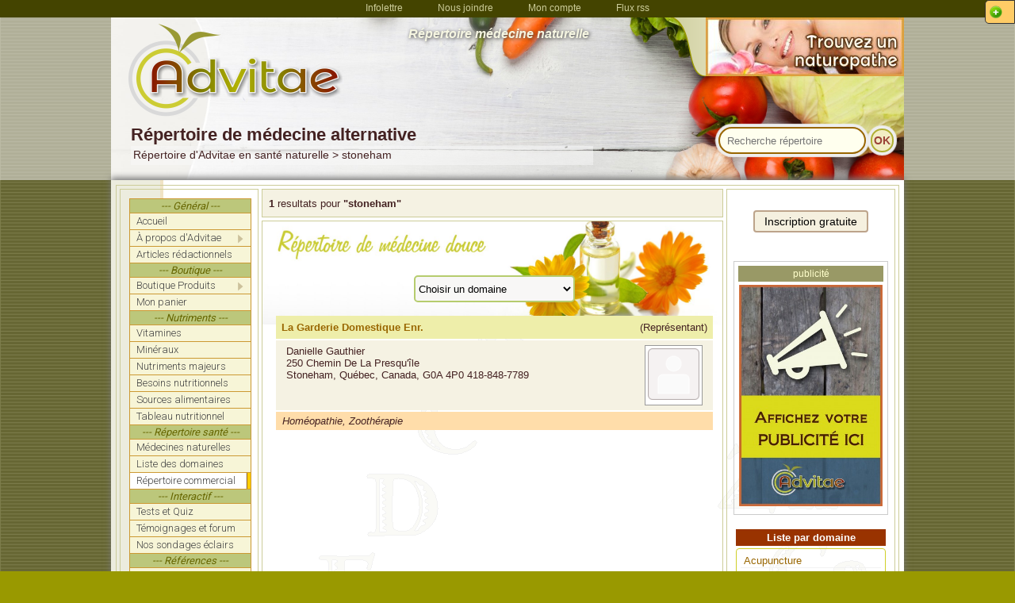

--- FILE ---
content_type: text/html
request_url: https://advitae.net/repertoire-annuaire-sante-domaine_tout_stoneham.htm
body_size: 10413
content:
<!DOCTYPE html>
<html>
<head>
<title>R&eacute;pertoire et annuaire Résultats avec:  stoneham.</title>
<meta name="description" content="Répertoire d'Advitae en santé naturelle pour Résultats avec:  stoneham">
<meta name="keywords" content="Annuaire Résultats avec:  et stoneham, répertoire praticiens, annuaire santé, specialistes en santé, santé naturelle, liste de Résultats avec: , répertoire stoneham">
<meta http-equiv="Content-Type" content="text/html; charset=iso-8859-1">
<link rel="canonical" href="https://advitae.netrepertoire-annuaire-sante-recherche-mot_stoneham.htm" />
<meta property="og:url"           content="https://advitae.netrepertoire-annuaire-sante-recherche-mot_stoneham.htm" />
<meta property="og:type"          content="website" />
<meta property="og:image"          content="https://advitae.net/images/entete_repertoire.jpg" />
<meta name="viewport" content="width=device-width, target-densityDpi=device-dpi">
<script src="//code.jquery.com/jquery-1.11.0.min.js"></script>
<script src="//code.jquery.com/jquery-migrate-1.2.1.min.js"></script>
<script type="text/javascript" src="/scripts/jquery.slidePanel.js"></script>
<script type="text/javascript" src="/scripts/form_field_control.js"></script>
<script type="text/javascript" src="/scripts/cookie/jquery.cookie.js"></script>
<script type="text/javascript" src="/scripts/abonFormControl.js"></script>
<script language="JavaScript">
<!--
//<!--
function fullscreen(){
	this.moveTo(0.0);
	this.resizeTo(screen.availWidth, screen.availHeight);
}
function note(){
	
    window.open("carte_virtuelle.php?user_lnk=Array", "popup_form", "height=325, width=425, resizable=no, scrollbars=1");
}

function stripAccents(str){

	var rExps=[
 {re:/[\xC0-\xC6]/g, ch:'A'},
 {re:/[\xE0-\xE6]/g, ch:'a'},
 {re:/[\xC8-\xCB]/g, ch:'E'},
 {re:/[\xE8-\xEB]/g, ch:'e'},
 {re:/[\xCC-\xCF]/g, ch:'I'},
 {re:/[\xEC-\xEF]/g, ch:'i'},
 {re:/[\xD2-\xD6]/g, ch:'O'},
 {re:/[\xF2-\xF6]/g, ch:'o'},
 {re:/[\xD9-\xDC]/g, ch:'U'},
 {re:/[\xF9-\xFC]/g, ch:'u'},
 {re:/[\xD1]/g, ch:'N'},
 {re:/[\xF1]/g, ch:'n'} ];

 for(var i=0, len=rExps.length; i<len; i++)
  str=str.replace(rExps[i].re, rExps[i].ch);

  return str;
};


/*function formSubmit(srch){	
	var form = document.getElementById("srch");
	var str = form.search_term.value;
	var val = stripAccents(str);
	var val = val.replace(/[^a-zA-Z0-9@.\s]/gi, "");	
	var val = encodeURI(val.replace(/\s+/g,'+'));
	var link_to = "repertoire-annuaire-sante-recherche-mot_" + val  + ".htm";   
    form.action = link_to;
	form.submit();	
}*/

function MM_swapImgRestore() { //v3.0
  var i,x,a=document.MM_sr; for(i=0;a&&i<a.length&&(x=a[i])&&x.oSrc;i++) x.src=x.oSrc;
}

function MM_preloadImages() { //v3.0
  var d=document; if(d.images){ if(!d.MM_p) d.MM_p=new Array();
    var i,j=d.MM_p.length,a=MM_preloadImages.arguments; for(i=0; i<a.length; i++)
    if (a[i].indexOf("#")!=0){ d.MM_p[j]=new Image; d.MM_p[j++].src=a[i];}}
}

function MM_swapImage() { //v3.0
  var i,j=0,x,a=MM_swapImage.arguments; document.MM_sr=new Array; for(i=0;i<(a.length-2);i+=3)
   if ((x=MM_findObj(a[i]))!=null){document.MM_sr[j++]=x; if(!x.oSrc) x.oSrc=x.src; x.src=a[i+2];}
}
//-->

function MM_findObj(n, d) { //v4.01
  var p,i,x;  if(!d) d=document; if((p=n.indexOf("?"))>0&&parent.frames.length) {
    d=parent.frames[n.substring(p+1)].document; n=n.substring(0,p);}
  if(!(x=d[n])&&d.all) x=d.all[n]; for (i=0;!x&&i<d.forms.length;i++) x=d.forms[i][n];
  for(i=0;!x&&d.layers&&i<d.layers.length;i++) x=MM_findObj(n,d.layers[i].document);
  if(!x && d.getElementById) x=d.getElementById(n); return x;
}

function empty_field ( fieldName ) {
	var clearedOnce = false;
	document.getElementById( fieldName ).onclick = (function () {
		if (clearedOnce == false) {
		this.value = '';
		clearedOnce = true;
		}
	})
}
//-->
</script>
<link href="/css/style_advitae.css" rel="stylesheet" type="text/css">
<link rel="shortcut icon" type="image/x-icon" href="/images/favicon.ico">
<meta name="viewport" content="width=device-width" />
</head> 

<body class="bodyBkg">
<script>(function(d, s, id) {
  var js, fjs = d.getElementsByTagName(s)[0];
  if (d.getElementById(id)) return;
  js = d.createElement(s); js.id = id;
  js.src = "//connect.facebook.net/fr_FR/all.js#xfbml=1";
  fjs.parentNode.insertBefore(js, fjs);
}(document, 'script', 'facebook-jssdk'));</script>
<!DOCTYPE html PUBLIC "-//W3C//DTD XHTML 1.0 Transitional//EN" "http://www.w3.org/TR/xhtml1/DTD/xhtml1-transitional.dtd">
<html xmlns="http://www.w3.org/1999/xhtml">
<link href="/css/style_advitae.css" rel="stylesheet" type="text/css" />

<a href="#" id="trigger1" class="trigger right"></a>
<div id="panel1" class="panel right">
<div id="contactFormContainer">
    <div class="newsFormTitle">Infolettre Advitae</div>
    <div class="textInvite">
    Abonnez-vous <b>gratuitement</b><br> à l'infolettre Advitae </div>
    <div class="TextPromoProduit">
    </div>
        <div class="newsFormText">Recevrez les <b>derni&egrave;res parutions</b> <br>et des <b>dossiers chocs</b> sur la sant&eacute; en primeur</div>
    <div id="contactForm">
    	<form action="https://advitae.net/scripts/inscript_newsletter.php" method="post" name="newsletter3" id="newsletter3" target="_self" enctype='application/x-www-form-urlencoded' class="newsForm" onSubmit="return abonFormControl3()">
        <div align="right">
            <!--<label for="Name" class="codeValid">Nom *</label>
            <input id="name" type="text" class="fieldText" size="21"><br>
            <label for="Email" class="codeValid">Courriel *</label>
            <input id="Email" type="text" class="fieldText" size="21"><br>-->
            <table width="100%" class="validTable">
  				<tr>
                	<td valign="middle"  width="48%" align="right">
                      <label for="nom2" class="codeValid">Prénom*</label>                    </td>
                   	<td colspan="3"  width="52%" valign="top">
                      <div align="right">
                      <input id="nom2" name="nom2" type="text" class="fieldText" size="20">
                     </div>                    </td>
                </tr>
                <tr>
                	<td valign="middle" align="right">
                      <label for="email2" class="codeValid">Courriel*</label>                    </td>
                   	<td colspan="3" valign="top">
                      <div align="right">
                      <input id="email2" name="email2" type="text" class="fieldText" size="20">
                      </div>                    </td>
                </tr>
                <tr>
                	<td valign="middle" align="right">
                      <label for="control" class="codeValid">Code&nbsp;validation*</label>                    </td>
                   	<td valign="top">
                      <div class="codeSecure" align="left">
                      <div align="center" class="ErrorMsg">
					  8283                      </div></div>                    </td>
                    <td valign="middle">
                      <div class="arrowCode">
                        <div align="center">>>                      </div>
                  </div>                    </td>
                    <td valign="top">
                    	<div align="right">
                      <input id="control" name="control" type="text" class="fieldText" size="5">
                      	</div>                    </td>
                </tr>
                <tr>
                  <td valign="middle" align="right">&nbsp;</td>
                  <td colspan="3" valign="top"><input type="hidden" id="secure2" name="secure2" value="8283" />
                    <input type="hidden" id="abonne" name="abonne" value="1" />
                    <input type="hidden" id="src2" name="src2" value="http://advitae.net/repertoire-annuaire-sante-domaine_tout_stoneham.htm" />
                    <input id="sendMail" name="sendMail" onclick="return abonFormControl3()" type="submit" /></td>
                </tr>
             </table>
        </div>
        </form>
    </div>
    <div class="FormShare">
    	<div class="fb-like" data-href="http://www.facebook.com/advitae" data-width="100px" data-layout="button" data-action="like" data-show-faces="false" data-share="true"></div>
	</div>
    <div id="contactLink" class="textPetit center" style="margin-top:5px;"><a href="/politiques.php">Respect de la vie privée</a></div>
</div>
</div>
<div id="fb-root"></div>
<script>(function(d, s, id) {
  var js, fjs = d.getElementsByTagName(s)[0];
  if (d.getElementById(id)) return;
  js = d.createElement(s); js.id = id;
  js.src = "//connect.facebook.net/fr_CA/sdk.js#xfbml=1&version=v2.0";
  fjs.parentNode.insertBefore(js, fjs);
}(document, 'script', 'facebook-jssdk'));</script>
<div class="mainBkgContainer">
<div class="pageContainerDiv">
	<div class="headerBkgContainer">
    	<div class="topMenuBkg">
			<div class="topMenu"><div class="topBlock">
					<div class="topLink"><a href="/abonnement-infolettre" rel="nofollow">Infolettre</a></div>
					<div class="topLink phoneHide"><a href="/nous-joindre">Nous&nbsp;joindre</a></div>
					<div class="topLink"><a href="/gestion_compte.php" rel="nofollow">Mon&nbsp;compte</a></div>
					<div class="topLink"><a href="/flux_rss.php">Flux rss</a></div>
					</div></div>        </div>
    <div class="headerContainer">
    <!--   BEGIN HEADER LOGO ROW  -->
      <div class="logoContainerDiv">
	  	<div class="headTableLogo">
        	<a href="http://advitae.net/"><img src="/images/new_logo4.png" class="logoImg" border="0" alt="Logo Advitae" title="Logo Advitae"></a>
        </div>
      	<div class="headTableMiddle"> 
            <div class="EntetePage">R&eacute;pertoire m&eacute;decine naturelle</div>
        </div>
        <div class="headTableBannerFrame">
            <div align="right" class="HeadImgRight"></div>
        </div>
      	<div class="headTableRight"> 
            <div align="right"> 
              <div class="center"><a href="/scripts/pub_stats.php?pub_id2=1108" rel="nofollow" target="_blank"><img src="/images/publicity/ban_naturopathe_250x74.jpg" border="0" class="pubImageHoriz"  alt="image publicite "  title="image publicite "></a></div>
            </div>
        </div>      </div>
      <!--   END HEADER LOGO ROW  -->
      <!--   BEGIN HEADER TITLE ROW  -->
      <div class="titleContainerDiv">
	  	<div class="sectionContainer">
          <div class="titleCellHead">
          	<div class="TitleSection">R&eacute;pertoire de m&eacute;decine alternative</div>
            <div class="subTitle">Répertoire d'Advitae en santé naturelle > stoneham</div>
          </div>
    	  <div class="srchCellHead" >
            	<script language="JavaScript">

function stripAccents(str){

     var rExps=[
 {re:/[\xC0-\xC6]/g, ch:'A'},
 {re:/[\xE0-\xE6]/g, ch:'a'},
 {re:/[\xC8-\xCB]/g, ch:'E'},
 {re:/[\xE8-\xEB]/g, ch:'e'},
 {re:/[\xCC-\xCF]/g, ch:'I'},
 {re:/[\xEC-\xEF]/g, ch:'i'},
 {re:/[\xD2-\xD6]/g, ch:'O'},
 {re:/[\xF2-\xF6]/g, ch:'o'},
 {re:/[\xD9-\xDC]/g, ch:'U'},
 {re:/[\xF9-\xFC]/g, ch:'u'},
 {re:/[\xD1]/g, ch:'N'},
 {re:/[\xF1]/g, ch:'n'} ];

 for(var i=0, len=rExps.length; i<len; i++)
  str=str.replace(rExps[i].re, rExps[i].ch);

  return str;
};

function formSubmit(srch){  
  var form = document.getElementById("srch");
  var str = form.search_term.value;
  var val = stripAccents(str);
  var val = val.replace(/[^a-zA-Z0-9@.\s]/gi, "");  
  var val = encodeURI(val.replace(/\s+/g,'+'));
  var link_to = "repertoire-annuaire-sante-recherche-mot_" + val  + ".htm";   
    form.action = link_to;console.log(link_to);
  form.submit();  
}
</script>
<form name="srch" id="srch" action="" method="POST" onSubmit="formSubmit(this);" style="margin-bottom:0; margin-top:0;"  >
  		<table align="right"  border="0" cellpadding="3" cellspacing="0">
			<tr>
               <td ><div align="right">
                    <input name="search_term" class="searchForm" type="text" id="search_term" placeholder="Recherche répertoire" size="15" maxlength="30">
                    </div></td>
               <td ><div align="left">
                    <input name="searchBtn" type="submit" class="searchBtn" value="OK"  onClick="formSubmit(this);">
                    </div></td>
            </tr>
        </table>
</form>           </div>
      	</div>
      </div>
   </div>  <!-- END HEAD CONTAINER  -->
   </div>  <!-- END HEAD BKG CONTAINER  -->
   <div class="mainSectionContainer"> <!-- BEGIN MAIN SECTION CONTAINER  -->
   <div class="phoneOnly"> 
      <div><div class="menuContainer">
					<div class="menuHorz center">
						<div class="BtnMainBkground"  onmouseover="home_sub.className='about_layer2'" onmouseout="home_sub.className='about_layer'">
				        	<div align="center"  class="menuItem">
				            	<div align="center" class="BtnMenu">
				            		<a href="javascript:void(0)" class="TextBtnMenu">Accueil</a>
				                </div>
				                <div  id="home_sub" class="about_layer"> 
								<table width="160" border="0" cellpadding="0" cellspacing="0">
				  		    	    <tr>
				  		          	<td class="BtnMainBkground3" >
				  		              	<a href="/index.php" class="TextBtnMenu">Accueil</a>                </td>
				  		        	</tr>
									<tr>
				  		          	<td class="BtnMainBkground3" >
				  		              	<a href="/avant_propos.php" class="TextBtnSubMenu">Avant-propos</a>                </td>
				  		        	</tr>
				  		       		<tr>
				    		        	<td class="BtnMainBkground3" >
				    		            	<a href="/mission.php" class="TextBtnSubMenu" rel="nofollow">Mission Advitae</a>                </td>
				    		        </tr>
									<tr>
				    		        	<td class="BtnMainBkground3" >
				    		            	<a href="/articles-sante/" class="TextBtnSubMenu" rel="nofollow">Articles sant&eacute;</a>                </td>
				    		        </tr>
									<tr>
				    		        	<td class="BtnMainBkground3" >
				    		            	<a href="/boutique/" class="TextBtnSubMenu" rel="nofollow">Boutique santé</a>                </td>
				    		        </tr>
									<tr>
				    		        	<td class="BtnMainBkground3" >
				    		            	<a href="/panier.php" class="TextBtnSubMenu" rel="nofollow">Mon panier</a>                </td>
				    		        </tr>
				    		        <tr>
				    		        	<td class="BtnMainBkground3" >
    					            	<a href="/commentaires.php" class="TextBtnSubMenu">T&eacute;moignages</a>                </td>
   					 		        </tr>
									<tr>
				    		        	<td class="BtnMainBkground3" >
    					            	<a href="/nous-joindre" class="TextBtnSubMenu">Nous joindre</a>                </td>
   					 		        </tr>
				 		         </table>
						  		</div>
				        	</div>
						</div>
				        <div class="BtnMainBkground"  onmouseover="nutriment_sub.className='about_layer2'" onmouseout="nutriment_sub.className='about_layer'">
				        	<div align="center"  class="menuItem">
				        		<div align="center" class="BtnMenu">
				            		<a href="javascript:void(0)" class="TextBtnMenu">Nutriments</a>
				       			</div>
				                <div  id="nutriment_sub" class="about_layer"> 
								<table width="160" border="0" cellpadding="0" cellspacing="0">
				  		    	    <tr>
				  		          	<td class="BtnMainBkground3" >
				  		              	<a href="/guide-vitamines/" class="TextBtnSubMenu">Vitamines</a>                </td>
				  		        	</tr>
				  		       		<tr>
				    		        	<td class="BtnMainBkground3" >
				    		            	<a href="/guide-mineraux/" class="TextBtnSubMenu">Min&eacute;raux</a>                </td>
				    		        </tr>
				    		        <tr>
				    		        	<td class="BtnMainBkground3" >
				    		            	<a href="/guide-nutriments-majeurs/" class="TextBtnSubMenu">Nutriments majeurs</a>                </td>
				    		        </tr>
				                    <tr>
				    		        	<td class="BtnMainBkground3" >
				    		            	<a href="/apport-quotidien-recommande-besoins-nutritionnels_Apport-Ideal-Adulte_groupe-.type0.htm" class="TextBtnSubMenu" rel="nofollow">Besoins nutritionnels</a>                </td>
				    		        </tr>
				                    <tr>
				    		        	<td class="BtnMainBkground3" >
				    		            	<a href="/guide-vitamines/vitamine-A/aliments-sources-Vitamine-A-groupe-.htm" class="TextBtnSubMenu" rel="nofollow">Sources nutriments</a>                </td>
				    		        </tr>
				                    <tr>
				    		        	<td class="BtnMainBkground3" >
				    		            	<a href="/guide-vitamines/vitamine-A/tableau-contre-indications-toxicite-Vitamine-A.htm" class="TextBtnSubMenu" rel="nofollow">Tableau nutritionnel</a>                </td>
				    		        </tr>
				 		         </table>
						  		</div>
				        	</div>
						</div>
				        <div class="BtnMainBkground"  onmouseover="ref_sub.className='about_layer_right'" onmouseout="ref_sub.className='about_layer'">
				        	<div align="center"  class="menuItem">
				        		<div align="center" class="BtnMenu">
				            		<a href="javascript:void(0)" class="TextBtnMenu">R&eacute;f&eacute;rences</a>
				       			</div>
				                <div  id="ref_sub" class="about_layer"> 
								<table width="160" border="0" cellpadding="0" cellspacing="0">
				  		    	    <tr>
				  		          	<td class="BtnMainBkground3" >
				  		              	<a href="/selection-reference_Livre-Savants-maudits-chercheurs-exclus---Tome-3-Pierre-Lance.01-2003.htm" class="TextBtnSubMenu">Livre du mois</a>                </td>
				  		        	</tr>
									<tr>
				  		          	<td class="BtnMainBkground3" >
				  		              	<a href="/repertoire-annuaire-sante_domaine_tout.0.htm" class="TextBtnSubMenu">R&eacute;pertoire</a>                </td>
				  		        	</tr>
				  		       		<tr>
				    		        	<td class="BtnMainBkground3" >
				    		            	<a href="/lexique-termes-specialises" class="TextBtnSubMenu">Lexique</a>                </td>
				    		        </tr>
				    		        <tr>
				    		        	<td class="BtnMainBkground3" >
				    		            	<a href="/references-bibliographie" class="TextBtnSubMenu">Biblio</a>                </td>
				    		        </tr>
				                    <tr>
				    		        	<td class="BtnMainBkground3" >
				    		            	<a href="/supportons-ces-oeuvres" class="TextBtnSubMenu">Oeuvres</a>                </td>
				    		        </tr>
				 		         </table>
						  		</div>
				        	</div>
						</div>
				    </div>
				</div></div>
   </div>
   <div class="mainContainer"> <!-- BEGIN MAIN CONTAINER  -->
    <table class="sectionContainer">
        <tr>
              <td colspan="4">
              	<table width="100%" class="mainTable">
                  <tr>
                    <td rowspan="3" class="LeftSideBar"><table class="tableMenu" >
                      <tr>
                        <td>
						  <div class="lienMenu"><div class="menuHeader menuHeaderTop">--- G&eacute;n&eacute;ral ---</div></div>
                          <div class="lienMenu2"><a  href="http://advitae.net/" ><div class="mainMenuLink ">Accueil</div></a></div>
						  <div class="lienMenu2" onmouseover="apropos_sub.className='subMenuDiv2'" onmouseout="apropos_sub.className='subMenuDiv'">
						  	<a href="javascript:;" ><div class="mainMenuLink " >À propos d'Advitae<img src="/images/sub_pointer.png" class="subPointer" alt="image de sous-menu"></div></a>
								<div  id="apropos_sub" class="subMenuDiv"> 
								<div class="subBkgBloc" >
									<div class="BtnSubBkg2" >
				  		              	<a href="/mission.php" class="TextBtnSubMenu">La mission d'Advitae</a>
									</div>
									<div class="BtnSubBkg2" >
				  		              	<a href="/avant_propos.php" class="TextBtnSubMenu">Avant-propos</a>
									</div>
									<div class="BtnSubBkg2" >
				  		              	<a href="/contribution.php" class="TextBtnSubMenu">Soutenir Advitae</a>
									</div>
									<div class="BtnSubBkg2" >
				  		              	<a href="/membre_privilege.php" class="TextBtnSubMenu">Membres Privilège</a>
									</div>
									<div class="BtnSubBkg2" >
				  		              	<a href="/nous-joindre" class="TextBtnSubMenu">Nous joindre</a>
									</div>
				 		         </div>
						  		</div>
						  </div>
						  <div class="lienMenu2"><a href="/articles-sante/" ><div class="mainMenuLink ">Articles rédactionnels</div></a></div>
						  <div class="lienMenu"><div class="menuHeader">--- Boutique ---</div></div>
						  <div class="lienMenu2" onmouseover="boutique_sub.className='subMenuDiv2'" onmouseout="boutique_sub.className='subMenuDiv'">
						  	<a href="/boutique/" ><div class="mainMenuLink " >Boutique Produits<img src="/images/sub_pointer.png" class="subPointer" alt="image de sous-menu"></div></a>
							<div  id="boutique_sub" class="subMenuDiv"> 
								<div class="subBkgBloc" >
									<div class="BtnSubBkg2" >
					  		              			<a href="/boutique/428.Contributions---dons/" class="TextBtnSubMenu">Contributions / dons</a>
												</div><div class="BtnSubBkg2" >
					  		              			<a href="/boutique/370.Livres-imprimes/" class="TextBtnSubMenu">Livres imprimés</a>
												</div><div class="BtnSubBkg2" >
					  		              			<a href="/boutique/387.Publicite-Advitae/" class="TextBtnSubMenu">Publicité Advitae</a>
												</div><div class="BtnSubBkg2" >
					  		              			<a href="/boutique/402.Supplements-nutritionnels/" class="TextBtnSubMenu">Suppléments nutritionnels</a>
												</div><div class="BtnSubBkg2" >
					  		              			<a href="/boutique/384.Autres/" class="TextBtnSubMenu">Autres</a>
												</div>
				 		         </div>
						  		</div>
							</div>
						  <div class="lienMenu2"><a href="/panier.php" ><div class="mainMenuLink ">Mon panier</div></a></div>
						  <div class="lienMenu"><div class="menuHeader">--- Nutriments ---</div></div>
                          <div class="lienMenu2"><a href="/guide-vitamines/" ><div class="mainMenuLink ">Vitamines</div></a></div>
                          <div class="lienMenu2"><a href="/guide-mineraux/" ><div class="mainMenuLink ">Minéraux</div></a></div>
                          <div class="lienMenu2"><a href="/guide-nutriments-majeurs/" ><div class="mainMenuLink ">Nutriments majeurs</div></a></div>
                          <div class="lienMenu2"><a href="/apport-quotidien-recommande-besoins-nutritionnels_Apport-Ideal-Adulte_groupe-.type0.htm" ><div class="mainMenuLink ">Besoins nutritionnels</div></a></div>
                          <div class="lienMenu2"><a href="/guide-vitamines/vitamine-A/aliments-sources-Vitamine-A-groupe-.htm" ><div class="mainMenuLink ">Sources alimentaires</div></a></div>
                          <div class="lienMenu2"><a href="/guide-vitamines/vitamine-A/tableau-contre-indications-toxicite-Vitamine-A.htm" ><div class="mainMenuLink ">Tableau nutritionnel</div></a></div>
						  <div class="lienMenu"><div class="menuHeader">--- R&eacute;pertoire sant&eacute; ---</div></div>
						  <div class="lienMenu2"><a href="/articles-sante/6.Medecine-naturelle/" ><div class="mainMenuLink ">Médecines naturelles</div></a></div>
                          <div class="lienMenu2"><a href="/repertoire-annuaire-sante_praticiens-sante-alternative_liste-des-specialites.index.htm" ><div class="mainMenuLink ">Liste des domaines</div></a></div>
						  <div class="lienMenu2"><a href="/repertoire-annuaire-sante_domaine_tout.0.htm" ><div class="mainMenuLink btn_active">Répertoire commercial</div></a></div>
						  <div class="lienMenu"><div class="menuHeader">--- Interactif ---</div></div>
						  <div class="lienMenu2"><a href="/quiz_list.php" ><div class="mainMenuLink ">Tests et Quiz</div></a></div>
						  <div class="lienMenu2"><a href="/commentaires.php" ><div class="mainMenuLink ">Témoignages et forum</div></a></div>
						  <div class="lienMenu2"><a href="/sondages.php" ><div class="mainMenuLink ">Nos sondages éclairs</div></a></div>
						  <div class="lienMenu"><div class="menuHeader">--- R&eacute;f&eacute;rences ---</div></div>
                          <div class="lienMenu2"><a href="/selection-reference_Livre-Savants-maudits-chercheurs-exclus---Tome-3-Pierre-Lance.01-2003.htm" ><div class="mainMenuLink ">Sélection du mois</div></a></div>
						  <div class="lienMenu2"><a href="/chronique_livres.php" ><div class="mainMenuLink ">Liste des sélections</div></a></div>
                          <div class="lienMenu2"><a href="/lexique-termes-specialises" ><div class="mainMenuLink ">Lexique</div></a></div>
                      </tr>
         </table> <br>
                        <table class="PubTable">
                          <tr>
                            <td class="PubTitre">publicit&eacute;</td>
                          </tr>
                          <tr>
                            <td ><div class="center"><a href="/scripts/pub_stats.php?pub_id2=1140" rel="nofollow" target="_blank"><img src="/medias/members/advitae/images/pub/advitae_don1.jpg" border="0" class="pubImageVertic"  alt="image publicite "  title="image publicite "></a></div></td>
                          </tr>
                        </table>
                      <br>
                        </td>
                    <td class="mainSectionTitle2">
                    	<div style="width:auto;display:inline-block;"><font face="Arial, Helvetica, Sans-serif" Size="2" ><b>1</b> resultats pour <b>"stoneham"</b></font></div>
                    </td>
                    <td rowspan="3" class="RightSideBar">
                    
                    <form method="post" name="srch" action="" onSubmit="formSubmit(document.srch.search_term.value);" style="display:none">
                        <table cellpadding="3" cellspacing="0" class="sectionContainer">
                          <tr>
                            <td bgcolor="#CCCC99"><div align="center"><font face="Verdana, Arial, Helvetica, sans-serif" size="2">Trouver un spécialiste</font></div></td>
                          </tr>
                          <tr>
                            <td background="/images/bkg_pixel3.gif"><div align="center">
                                <input type="text" name="search_term" size="15" maxlength="35">
                            </div></td>
                          </tr>
                          <tr>
                            <td background="/images/bkg_pixel3.gif"><div align="center">
                                <input type="image" border="0" name="imageField" src="/images/btn_ok.gif" width="30" height="30" onClick="formSubmit(document.srch.search_term.value);">
                            </div></td>
                          </tr>
                        </table><br />
                    </form>
                        <br /><a href="/inscription_new.php"><div class="domInscriptBtnDiv" ><input type="button" value="Inscription gratuite" alt="Inscription au r&eacute;pertoire" title="Vous êtes professionnel(le) dans le domaine de la santé au naturel? Inscrivez-vous dans le r&eacute;pertoire Advitae. Certaines conditions s'appliquent." class="repInscriptBtn" /></div></a>
                        <br>
                                              <br>
                        <table class="PubTable">
                          <tr>
                            <td class="PubTitre">publicit&eacute;</td>
                          </tr>
                          <tr>
                            <td ><div class="center"><a href="/scripts/pub_stats.php?pub_id2=1136" rel="nofollow" target="_blank"><img src="/medias/members/advitae/images/pub/pub_your_pub_here_textban_vert.jpg" border="0" class="pubImageVertic"  alt="image publicite "  title="image publicite "></a></div></td>
                          </tr>
                        </table>
                      <table border="0" width="100%">
                          <tr>
                            <td><div class="domListTitle">Liste par domaine</div>
					<div class="domListDiv">
                    <a href="/repertoire-annuaire-sante_acupuncteurs_Acupuncture.ACU1.htm" ><div class="domListLnk" >Acupuncture</div></a><a href="/repertoire-annuaire-sante_produits-naturels-magasins_Aliments-naturels.ALIM_NAT1.htm" ><div class="domListLnk" >Aliments naturels</div></a><a href="/repertoire-annuaire-sante_specialistes-antigymnastique_Antigymnastique.ANTIGYM.htm" ><div class="domListLnk" >Antigymnastique</div></a><a href="/repertoire-annuaire-sante_appareils-conditionnement-physique_Appareils-dentrainement.APP_ENTR1.htm" ><div class="domListLnk" >Appareils d'entrainement</div></a><a href="/repertoire-annuaire-sante_aromatherapeutes_Aromatherapie.AROMATHER.htm" ><div class="domListLnk" >Aromathérapie</div></a><a href="/repertoire-annuaire-sante_specialistes_Autre-domaine.AUTRE.htm" ><div class="domListLnk" >Autre domaine</div></a><a href="/repertoire-annuaire-sante_techniciens-specialistes_Ayurveda.AYURV1.htm" ><div class="domListLnk" >Ayurveda</div></a><a href="/repertoire-annuaire-sante_bioenergeticiens_Bioenergie.BIO1.htm" ><div class="domListLnk" >Bioénergie</div></a><a href="/repertoire-annuaire-sante_specialistes_Biologie-Totale.BIO_TOT.htm" ><div class="domListLnk" >Biologie Totale</div></a><a href="/repertoire-annuaire-sante_chiropraticiens_Chiropractie.CHIR1.htm" ><div class="domListLnk" >Chiropractie</div></a><a href="/repertoire-annuaire-sante_chromatherapeutes_Chromatherapie.CHROM01.htm" ><div class="domListLnk" >Chromathérapie</div></a><a href="/repertoire-annuaire-sante_coach-motivateurs_Coaching.COACH01.htm" ><div class="domListLnk" >Coaching</div></a><a href="/repertoire-annuaire-sante_entraineurs-physiologistes_Conditionnement-physique.COND_PHY1.htm" ><div class="domListLnk" >Conditionnement physique</div></a><a href="/repertoire-annuaire-sante_specialistes_Deparasitage.DEPARASIT.htm" ><div class="domListLnk" >Déparasitage</div></a><a href="/repertoire-annuaire-sante_specialistes-relaxation-et-detente_Detente.DETENT1.htm" ><div class="domListLnk" >Détente</div></a><a href="/repertoire-annuaire-sante_specialistes_Detoxication.DETOX01.htm" ><div class="domListLnk" >Détoxication</div></a><a href="/repertoire-annuaire-sante_dieteticiens_Dietetique.DIET1.htm" ><div class="domListLnk" >Diététique</div></a><a href="/repertoire-annuaire-sante_specialistes_Drainage-lymphatique.DRAINLYMPH.htm" ><div class="domListLnk" >Drainage lymphatique</div></a><a href="/repertoire-annuaire-sante_specialistes_Ergonomie.ERGONOMIE.htm" ><div class="domListLnk" >Ergonomie</div></a><a href="/repertoire-annuaire-sante_etiopathes_Etiopathie.ETIOPATH.htm" ><div class="domListLnk" >Étiopathie</div></a><a href="/repertoire-annuaire-sante_Fruits-et-legumes-frais-produits-biologiques_Fruits-et-legumes.FRUITS.htm" ><div class="domListLnk" >Fruits et légumes</div></a><a href="/repertoire-annuaire-sante_herboristes_Herboristerie.HERB1.htm" ><div class="domListLnk" >Herboristerie</div></a><a href="/repertoire-annuaire-sante_homeopathes_Homeopathie.HOMEO1.htm" ><div class="domListLnk" >Homéopathie</div></a><a href="/repertoire-annuaire-sante_fournisseurs-specialistes_Huiles-essentielles.HUIL_ESS.htm" ><div class="domListLnk" >Huiles essentielles</div></a><a href="/repertoire-annuaire-sante_hypnotherapeutes_Hypnotherapie.HYPNO01.htm" ><div class="domListLnk" >Hypnothérapie</div></a><a href="/repertoire-annuaire-sante_iridologistes_Iridologie.IRIDO1.htm" ><div class="domListLnk" >Iridologie</div></a><a href="/repertoire-annuaire-sante_specialistes_Jeune-therapeutique.JEUNE.htm" ><div class="domListLnk" >Jeûne thérapeutique</div></a><a href="/repertoire-annuaire-sante_specialistes_Jin-Shin-Do.JINSINDO.htm" ><div class="domListLnk" >Jin Shin Do</div></a><a href="/repertoire-annuaire-sante_specialistes_Jin-Shin-Jyutsu.jinjyutsu.htm" ><div class="domListLnk" >Jin Shin Jyutsu</div></a><a href="/repertoire-annuaire-sante_kinesiologues_Kinesiologie.KINESIO.htm" ><div class="domListLnk" >Kinésiologie</div></a><a href="/repertoire-annuaire-sante_lithotherapeutes_Lithotherapie.LITHO01.htm" ><div class="domListLnk" >Lithothérapie</div></a><a href="/repertoire-annuaire-sante_massotherapeutes_Massotherapie.MASSO1.htm" ><div class="domListLnk" >Massothérapie</div></a><a href="/repertoire-annuaire-sante_specialistes_Medecine-nouvelle-germanique.MEDEC_NOUV.htm" ><div class="domListLnk" >Médecine nouvelle germanique</div></a><a href="/repertoire-annuaire-sante_specialistes-en-meditations_Meditation.MEDIT.htm" ><div class="domListLnk" >Méditation</div></a><a href="/repertoire-annuaire-sante_musicotherapeutes_Musicotherapie.MUSICO.htm" ><div class="domListLnk" >Musicothérapie</div></a><a href="/repertoire-annuaire-sante_naturopathes_Naturopathie.NATURO1.htm" ><div class="domListLnk" >Naturopathie</div></a><a href="/repertoire-annuaire-sante_naturotherapeutes_Naturotherapie.NATURO2.htm" ><div class="domListLnk" >Naturothérapie</div></a><a href="/repertoire-annuaire-sante_nutritionnistes_Nutrition.NUTRIT1.htm" ><div class="domListLnk" >Nutrition</div></a><a href="/repertoire-annuaire-sante_accasions-affaires-propositions-commerciales_Opportunite-daffaires-sante.OPPORTUN1.htm" ><div class="domListLnk" >Opportunité d'affaires (santé)</div></a><a href="/repertoire-annuaire-sante_osteopathes_Osteopathie.OSTEO1.htm" ><div class="domListLnk" >Ostéopathie</div></a><a href="/repertoire-annuaire-sante_produits-entrainement-accessoires-sportifs_Outils-dentrainement.ACC_SPOR.htm" ><div class="domListLnk" >Outils d'entrainement</div></a><a href="/repertoire-annuaire-sante_phytotherapeutes_Phytotherapie.PHYTO1.htm" ><div class="domListLnk" >Phytothérapie</div></a><a href="/repertoire-annuaire-sante_mets-prepares-vegetarianisme_Plats-cuisines-vegetariens.platsvege.htm" ><div class="domListLnk" >Plats cuisinés végétariens</div></a><a href="/repertoire-annuaire-sante_posturologues_Posturologie.POST01.htm" ><div class="domListLnk" >Posturologie</div></a><a href="/repertoire-annuaire-sante_gestion-du-poids-dietes-regimes_Produits-amaigrissants.MAIGRIR1.htm" ><div class="domListLnk" >Produits amaigrissants</div></a><a href="/repertoire-annuaire-sante_sans-produits-chimiques_Produits-biologiques.PROD_BIO1.htm" ><div class="domListLnk" >Produits biologiques</div></a><a href="/repertoire-annuaire-sante_ecologistes-produits-biodegradables_Produits-ecologiques.ECOLOG1.htm" ><div class="domListLnk" >Produits écologiques</div></a><a href="/repertoire-annuaire-sante_alimentation-sante-fournisseurs_Produits-naturels.PROD_NAT1.htm" ><div class="domListLnk" >Produits naturels</div></a><a href="/repertoire-annuaire-sante__Qi-Gong.qigong.htm" ><div class="domListLnk" >Qi Gong</div></a><a href="/repertoire-annuaire-sante_specialistes_Re-Birth.REBIRTH.htm" ><div class="domListLnk" >Re-Birth</div></a><a href="/repertoire-annuaire-sante_reflexologues_Reflexologie.REFLEX.htm" ><div class="domListLnk" >Réflexologie</div></a><a href="/repertoire-annuaire-sante_specialistes_Reiki.REIKI.htm" ><div class="domListLnk" >Reiki</div></a><a href="/repertoire-annuaire-sante_specialistes_Relaxation.RELAX01.htm" ><div class="domListLnk" >Relaxation</div></a><a href="/repertoire-annuaire-sante_specialistes-du-shiatsu_Shiatsu.SHIATSU.htm" ><div class="domListLnk" >Shiatsu</div></a><a href="/repertoire-annuaire-sante_spa-sauna-forfaits-detente_Spa-et-sauna.SAUNA1.htm" ><div class="domListLnk" >Spa et sauna</div></a><a href="/repertoire-annuaire-sante_educateurs-sportifs-entraineurs_Sports-et-plein-air.SPORT1.htm" ><div class="domListLnk" >Sports et plein-air</div></a><a href="/repertoire-annuaire-sante_vente-produits-nutritionnels_Supplements-nutritionnels.SUPPLEM.htm" ><div class="domListLnk" >Suppléments nutritionnels</div></a><a href="/repertoire-annuaire-sante_specialistes_Tai-Ji-Quan.taiji.htm" ><div class="domListLnk" >Taï Ji Quan</div></a><a href="/repertoire-annuaire-sante_specialistes_Therapie-par-lArt.ARTHERAP1.htm" ><div class="domListLnk" >Thérapie par l'Art</div></a><a href="/repertoire-annuaire-sante_specilaistes_Vegetarisme.VEGETAR.htm" ><div class="domListLnk" >Végétarisme</div></a><a href="/repertoire-annuaire-sante_specialistes_Visualisation.VISUALIS01.htm" ><div class="domListLnk" >Visualisation</div></a><a href="/repertoire-annuaire-sante_yogistes_Yoga.YOGA.htm" ><div class="domListLnk" >Yoga</div></a><a href="/repertoire-annuaire-sante_zootherapeutes_Zootherapie.ZOOTHER.htm" ><div class="domListLnk" >Zoothérapie</div></a>
                  </div></td>
                          </tr>
                        </table>
                      <br>
                    </td>
                  </tr>
                  <tr>
                    <td valign="top" class="mainSection repertoireHeadDiv">
                    	<div class=""><br /><br /><br />
                    		<div style="margin: 10px auto;">
                        		<div class="domTopBtnRow">
                        	    	<div class="fb-like" align="right" data-send="true" data-href="http://advitae.net/repertoire-annuaire-sante_domaine_tout.0.htm"  data-layout="button_count" data-width="450" data-show-faces="false"></div>
                        	    </div>
                        		<div class="repInscriptDiv"><a href="/inscription_new.php"><div class="domInscriptBtnDiv" ><input type="button" value="Inscription gratuite" alt="Inscription au r&eacute;pertoire" title="Vous êtes professionnel(le) dans le domaine de la santé au naturel? Inscrivez-vous dans le r&eacute;pertoire Advitae" class="repInscriptBtn" /></div></a></div>
                        	</div>
                        
                        	<div class="center"><select name="domSelect" id="domSelect" class="domSelectMobile"><option value="" >Choisir un domaine</option><option value="/repertoire-annuaire-sante_acupuncteurs_Acupuncture.ACU1.htm" >Acupuncture</option><option value="/repertoire-annuaire-sante_produits-naturels-magasins_Aliments-naturels.ALIM_NAT1.htm" >Aliments naturels</option><option value="/repertoire-annuaire-sante_specialistes-antigymnastique_Antigymnastique.ANTIGYM.htm" >Antigymnastique</option><option value="/repertoire-annuaire-sante_appareils-conditionnement-physique_Appareils-dentrainement.APP_ENTR1.htm" >Appareils d'entrainement</option><option value="/repertoire-annuaire-sante_aromatherapeutes_Aromatherapie.AROMATHER.htm" >Aromathérapie</option><option value="/repertoire-annuaire-sante_specialistes_Autre-domaine.AUTRE.htm" >Autre domaine</option><option value="/repertoire-annuaire-sante_techniciens-specialistes_Ayurveda.AYURV1.htm" >Ayurveda</option><option value="/repertoire-annuaire-sante_bioenergeticiens_Bioenergie.BIO1.htm" >Bioénergie</option><option value="/repertoire-annuaire-sante_specialistes_Biologie-Totale.BIO_TOT.htm" >Biologie Totale</option><option value="/repertoire-annuaire-sante_chiropraticiens_Chiropractie.CHIR1.htm" >Chiropractie</option><option value="/repertoire-annuaire-sante_chromatherapeutes_Chromatherapie.CHROM01.htm" >Chromathérapie</option><option value="/repertoire-annuaire-sante_coach-motivateurs_Coaching.COACH01.htm" >Coaching</option><option value="/repertoire-annuaire-sante_entraineurs-physiologistes_Conditionnement-physique.COND_PHY1.htm" >Conditionnement physique</option><option value="/repertoire-annuaire-sante_specialistes_Deparasitage.DEPARASIT.htm" >Déparasitage</option><option value="/repertoire-annuaire-sante_specialistes-relaxation-et-detente_Detente.DETENT1.htm" >Détente</option><option value="/repertoire-annuaire-sante_specialistes_Detoxication.DETOX01.htm" >Détoxication</option><option value="/repertoire-annuaire-sante_dieteticiens_Dietetique.DIET1.htm" >Diététique</option><option value="/repertoire-annuaire-sante_specialistes_Drainage-lymphatique.DRAINLYMPH.htm" >Drainage lymphatique</option><option value="/repertoire-annuaire-sante_specialistes_Ergonomie.ERGONOMIE.htm" >Ergonomie</option><option value="/repertoire-annuaire-sante_etiopathes_Etiopathie.ETIOPATH.htm" >Étiopathie</option><option value="/repertoire-annuaire-sante_Fruits-et-legumes-frais-produits-biologiques_Fruits-et-legumes.FRUITS.htm" >Fruits et légumes</option><option value="/repertoire-annuaire-sante_herboristes_Herboristerie.HERB1.htm" >Herboristerie</option><option value="/repertoire-annuaire-sante_homeopathes_Homeopathie.HOMEO1.htm" >Homéopathie</option><option value="/repertoire-annuaire-sante_fournisseurs-specialistes_Huiles-essentielles.HUIL_ESS.htm" >Huiles essentielles</option><option value="/repertoire-annuaire-sante_hypnotherapeutes_Hypnotherapie.HYPNO01.htm" >Hypnothérapie</option><option value="/repertoire-annuaire-sante_iridologistes_Iridologie.IRIDO1.htm" >Iridologie</option><option value="/repertoire-annuaire-sante_specialistes_Jeune-therapeutique.JEUNE.htm" >Jeûne thérapeutique</option><option value="/repertoire-annuaire-sante_specialistes_Jin-Shin-Do.JINSINDO.htm" >Jin Shin Do</option><option value="/repertoire-annuaire-sante_specialistes_Jin-Shin-Jyutsu.jinjyutsu.htm" >Jin Shin Jyutsu</option><option value="/repertoire-annuaire-sante_kinesiologues_Kinesiologie.KINESIO.htm" >Kinésiologie</option><option value="/repertoire-annuaire-sante_lithotherapeutes_Lithotherapie.LITHO01.htm" >Lithothérapie</option><option value="/repertoire-annuaire-sante_massotherapeutes_Massotherapie.MASSO1.htm" >Massothérapie</option><option value="/repertoire-annuaire-sante_specialistes_Medecine-nouvelle-germanique.MEDEC_NOUV.htm" >Médecine nouvelle germanique</option><option value="/repertoire-annuaire-sante_specialistes-en-meditations_Meditation.MEDIT.htm" >Méditation</option><option value="/repertoire-annuaire-sante_musicotherapeutes_Musicotherapie.MUSICO.htm" >Musicothérapie</option><option value="/repertoire-annuaire-sante_naturopathes_Naturopathie.NATURO1.htm" >Naturopathie</option><option value="/repertoire-annuaire-sante_naturotherapeutes_Naturotherapie.NATURO2.htm" >Naturothérapie</option><option value="/repertoire-annuaire-sante_nutritionnistes_Nutrition.NUTRIT1.htm" >Nutrition</option><option value="/repertoire-annuaire-sante_accasions-affaires-propositions-commerciales_Opportunite-daffaires-sante.OPPORTUN1.htm" >Opportunité d'affaires (santé)</option><option value="/repertoire-annuaire-sante_osteopathes_Osteopathie.OSTEO1.htm" >Ostéopathie</option><option value="/repertoire-annuaire-sante_produits-entrainement-accessoires-sportifs_Outils-dentrainement.ACC_SPOR.htm" >Outils d'entrainement</option><option value="/repertoire-annuaire-sante_phytotherapeutes_Phytotherapie.PHYTO1.htm" >Phytothérapie</option><option value="/repertoire-annuaire-sante_mets-prepares-vegetarianisme_Plats-cuisines-vegetariens.platsvege.htm" >Plats cuisinés végétariens</option><option value="/repertoire-annuaire-sante_posturologues_Posturologie.POST01.htm" >Posturologie</option><option value="/repertoire-annuaire-sante_gestion-du-poids-dietes-regimes_Produits-amaigrissants.MAIGRIR1.htm" >Produits amaigrissants</option><option value="/repertoire-annuaire-sante_sans-produits-chimiques_Produits-biologiques.PROD_BIO1.htm" >Produits biologiques</option><option value="/repertoire-annuaire-sante_ecologistes-produits-biodegradables_Produits-ecologiques.ECOLOG1.htm" >Produits écologiques</option><option value="/repertoire-annuaire-sante_alimentation-sante-fournisseurs_Produits-naturels.PROD_NAT1.htm" >Produits naturels</option><option value="/repertoire-annuaire-sante__Qi-Gong.qigong.htm" >Qi Gong</option><option value="/repertoire-annuaire-sante_specialistes_Re-Birth.REBIRTH.htm" >Re-Birth</option><option value="/repertoire-annuaire-sante_reflexologues_Reflexologie.REFLEX.htm" >Réflexologie</option><option value="/repertoire-annuaire-sante_specialistes_Reiki.REIKI.htm" >Reiki</option><option value="/repertoire-annuaire-sante_specialistes_Relaxation.RELAX01.htm" >Relaxation</option><option value="/repertoire-annuaire-sante_specialistes-du-shiatsu_Shiatsu.SHIATSU.htm" >Shiatsu</option><option value="/repertoire-annuaire-sante_spa-sauna-forfaits-detente_Spa-et-sauna.SAUNA1.htm" >Spa et sauna</option><option value="/repertoire-annuaire-sante_educateurs-sportifs-entraineurs_Sports-et-plein-air.SPORT1.htm" >Sports et plein-air</option><option value="/repertoire-annuaire-sante_vente-produits-nutritionnels_Supplements-nutritionnels.SUPPLEM.htm" >Suppléments nutritionnels</option><option value="/repertoire-annuaire-sante_specialistes_Tai-Ji-Quan.taiji.htm" >Taï Ji Quan</option><option value="/repertoire-annuaire-sante_specialistes_Therapie-par-lArt.ARTHERAP1.htm" >Thérapie par l'Art</option><option value="/repertoire-annuaire-sante_specilaistes_Vegetarisme.VEGETAR.htm" >Végétarisme</option><option value="/repertoire-annuaire-sante_specialistes_Visualisation.VISUALIS01.htm" >Visualisation</option><option value="/repertoire-annuaire-sante_yogistes_Yoga.YOGA.htm" >Yoga</option><option value="/repertoire-annuaire-sante_zootherapeutes_Zootherapie.ZOOTHER.htm" >Zoothérapie</option></select></div>
                          <table width="100%" border="0" cellspacing="2" cellpadding="3">
			<tr>
               <td bgcolor="#EEEEAA">
			   	<table width="100%" border="0" cellspacing="0" cellpadding="4"><tr><td>
						<span class="therapTitle" id="therapyTitle"><b><a href="/fiche-professionnelle_Representant-La-Garderie-Domestique-enr.danielle.htm">La Garderie Domestique Enr.</a></b></span></td><td><div align="right">  <font face="Arial, Helvetica, sans-serif" size="2">(Représentant)</font></div></td></tr></table></td>
              </tr>
              <tr>
               <td   width="90%" background="/images/bkg_pixel1.gif" style="padding:4px 8px;">
			   		<div class="therapCoordDiv">
				   		<span class="therapCoord" id="therapyNom">Danielle&nbsp;Gauthier<br></span>
						<span class="therapCoord" id="therapyAddress">250 Chemin De La Presqu'île<br>Stoneham, Québec, Canada, G0A 4P0</span>
						<span class="therapCoord" id="therapyTel">418-848-7789 </span>
					</div>
					<div class="therapImageDiv shadowImg2x"><a href="/fiche-professionnelle_Representant-La-Garderie-Domestique-enr.danielle.htm"><img src="/images/no_image.png" width="90"></a></div>
				</td>	
              </tr>
              <tr> 
              <td bgcolor="#FFDDAA" style="padding:4px 8px;"><span class="therapCat" id="therapCat"><i>Homéopathie, Zoothérapie </i></span></td>
              </tr>
            </table><br>                       </div>
                          <font face="Arial, Helvetica, sans-serif" size="2"><i> </i></font>
						  <div class="verticalSpacer">&nbsp;</div>                    </td>
                  </tr>
              </table>
              
              </td>
            </tr>
      </table>
   </div>
<div align="center"> 
<!-- AddThis Smart Layers BEGIN -->
<!-- Go to http://www.addthis.com/get/smart-layers to customize -->
<script type="text/javascript" src="//s7.addthis.com/js/300/addthis_widget.js#pubid=ra-534c8c5e36d7c67c"></script>
<script type="text/javascript">
  addthis.layers({
    'theme' : 'transparent',
    'share' : {
      'position' : 'left',
      'numPreferredServices' : 6
    }   
  });
</script>
<!-- AddThis Smart Layers END --> 
<!-- Start of StatCounter Code for Dreamweaver -->
<script type="text/javascript">

  $(document).ready(function(){
     $('#panel1').slidePanel({
		triggerName: '#trigger1',
		position: 'fixed',
		triggerTopPos: '17%',
		panelTopPos: '18%',
		ajax: false,
	});
	if($.cookie("newsletter") != 'ok'){	
	 	setTimeout(function(){
		   $('#panel1').show();
		   $.cookie("newsletter","ok", { 
	    		    //expires: 15, 
	    		    path: '/' 
	    	});
		},20000)
	}
	
    $(function(){
      // bind change event to select
      $('#domSelect').on('change', function () {
          var url = $(this).val(); // get selected value
          if (url) { // require a URL
              window.location = url; // redirect
          }
          return false;
      });
    });


	
});
 
</script>
<script type="text/javascript">
var sc_project=238023; 
var sc_invisible=1; 
var sc_security=""; 
</script>
<script type="text/javascript"
src="http://www.statcounter.com/counter/counter.js"></script>
        <noscript><div class="statcounter"><a title="site stats"
href="http://statcounter.com/free-web-stats/"
target="_blank"><img class="statcounter"
src="http://c.statcounter.com/238023/0//1/" alt="site
stats"></a></div></noscript>
<!-- End of StatCounter Code for Dreamweaver -->
<script>
  (function(i,s,o,g,r,a,m){i['GoogleAnalyticsObject']=r;i[r]=i[r]||function(){
  (i[r].q=i[r].q||[]).push(arguments)},i[r].l=1*new Date();a=s.createElement(o),
  m=s.getElementsByTagName(o)[0];a.async=1;a.src=g;m.parentNode.insertBefore(a,m)
  })(window,document,'script','//www.google-analytics.com/analytics.js','ga');

  ga('create', 'UA-72528355-1', 'auto');
  ga('send', 'pageview');

</script></div>
	</div>
  </div>
	<div class="footerBkgDiv">
    <div class="footerDiv">
    	<div class="footer">
    	<div class="footerGroup">
        				<div class="List">
  						<div class="title">G&eacute;n&eacute;ral</div>
        			    <div><hr class="sep"></div>
       			        	<ul class="footerList">
       			        		<li class="link"><a href="http://advitae.net/">Accueil</a></li>
								<li class="link"><a href="/avant_propos.php">Avant-propos</a></li>
      			        		<li class="link"><a href="/articles-sante/">Articles</a></li>
								<li class="link"><a href="/boutique/">Boutique santé</a></li>
								<li class="link"><a href="/commentaires.php">Témoignages et forum</a></li>
								<li class="link"><a href="/sondages.php">Sondages éclairs</a></li>
     			           </ul>
						</div>
					</div>
					<div class="footerGroup">
						<div class="List">
  						<div class="title">Nutriments</div>
        			    <div><hr class="sep"></div>
       			        	<ul class="footerList">
       			        		<li class="link"><a href="/guide-vitamines/">Vitamines</a></li>
								<li class="link"><a href="/guide-mineraux/">Minéraux</a></li>
      			        		<li class="link"><a href="/guide-nutriments-majeurs/">Nutriments majeurs</a></li>
								<li class="link"><a href="/apport-quotidien-recommande-besoins-nutritionnels_Apport-Ideal-Adulte_groupe-.type0.htm">Besoins nutritionnels</a></li>
								<li class="link"><a href="/guide-vitamines/vitamine-A/aliments-sources-Vitamine-A-groupe-.htm">Sources alimentaires</a></li>
								<li class="link"><a href="/guide-vitamines/vitamine-A/tableau-contre-indications-toxicite-Vitamine-A.htm">Tableau nutritionnel</a></li>
     			           </ul>
						</div>
					</div>
					<div class="footerGroup">
						<div class="List">
  						<div class="title">R&eacute;f&eacute;rences</div>
        			    <div><hr class="sep"></div>
       			        	<ul class="footerList">
       			        		<li class="link"><a href="/selection-reference_Livre-Savants-maudits-chercheurs-exclus---Tome-3-Pierre-Lance.01-2003.htm">Sélection du mois</a></li>
								<li class="link"><a href="/repertoire-annuaire-sante_domaine_tout.0.htm">Répertoire santé</a></li>
								<li class="link"><a href="/recherches_liste.php">Recherches populaires</a></li>
								<li class="link"><a href="/lexique-termes-specialises">Lexique, glossaire</a></li>
								<li class="link"><a href="/supportons-ces-oeuvres">Oeuvres</a></li>
								<li class="link"><a href="/flux_rss.php">Flux Rss</a></li>
     			           </ul>
						</div>
					</div>
					<div class="footerGroup">
						<div class="List">
  						<div class="title">Information</div>
        			    <div><hr class="sep"></div>
       			        	<ul class="footerList">
       			        		<li class="link"><a href="/politiques-utilisation">Politiques de confidentialité</a></li>
								<li class="link"><a href="/conditions_utilisation.php">Conditons d'utilisation</a></li>
								<li class="link"><a href="/abonnement-infolettre">Abonnement à l'infolettre</a></li>
								<li class="link"><a href="/nous-joindre">Nous joindre</a></li>
								<li class="link"><a href="https://www.facebook.com/advitae">Nous suivre sur Facebook</a></li>
								<li class="link"><a href="https://twitter.com/advitae">Nous suivre sur Twitter</a></li>
     			           </ul>
						</div>
        			</div>        </div>
    </div>
  </div>
</div>
</div>
</body>
</html>